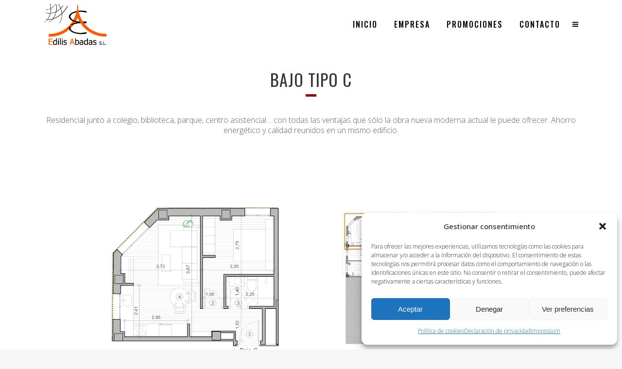

--- FILE ---
content_type: text/html; charset=UTF-8
request_url: https://www.edilisabadas.es/portfolio_page/bajo-tipo-c/
body_size: 12043
content:

<!DOCTYPE html>
<html dir="ltr" lang="es" prefix="og: https://ogp.me/ns#">
<head>
	<!--Hu-Banner-->
	<script type="test/javascript" src="//cdn.hu-manity.co/hu-banner.min.js"></script>
	<meta charset="UTF-8" />
	
				<meta name="viewport" content="width=device-width,initial-scale=1,user-scalable=no">
		
                            <meta name="description" content="Empresa Inmobiliaria con edificio de nueva construcción en Logroño.">
            
                            <meta name="keywords" content="construcción, promotora, pisos,logroño,la rioja, edificio,edificación, nueva,casas,calidad, ahorro, ahorro energetico,EdilisAbadas,constructora,residencial,Edificio Las terrazas del francés,promoción,oportunidad">
                        <link rel="shortcut icon" type="image/x-icon" href="https://www.edilisabadas.es/wp-content/uploads/2020/12/favicon.png">
            <link rel="apple-touch-icon" href="https://www.edilisabadas.es/wp-content/uploads/2020/12/favicon.png"/>
        
	<link rel="profile" href="https://gmpg.org/xfn/11" />
	<link rel="pingback" href="https://www.edilisabadas.es/xmlrpc.php" />

	<title>Bajo Tipo C - Edilisabadas</title>

		<!-- All in One SEO 4.8.1.1 - aioseo.com -->
	<meta name="robots" content="max-image-preview:large" />
	<meta name="author" content="web2"/>
	<link rel="canonical" href="https://www.edilisabadas.es/portfolio_page/bajo-tipo-c/" />
	<meta name="generator" content="All in One SEO (AIOSEO) 4.8.1.1" />
		<meta property="og:locale" content="es_ES" />
		<meta property="og:site_name" content="Edilisabadas - Promociones Inmobiliarias" />
		<meta property="og:type" content="article" />
		<meta property="og:title" content="Bajo Tipo C - Edilisabadas" />
		<meta property="og:url" content="https://www.edilisabadas.es/portfolio_page/bajo-tipo-c/" />
		<meta property="og:image" content="https://www.edilisabadas.es/wp-content/uploads/2020/12/logo.png" />
		<meta property="og:image:secure_url" content="https://www.edilisabadas.es/wp-content/uploads/2020/12/logo.png" />
		<meta property="og:image:width" content="250" />
		<meta property="og:image:height" content="169" />
		<meta property="article:published_time" content="2022-05-10T18:25:19+00:00" />
		<meta property="article:modified_time" content="2024-03-11T22:40:56+00:00" />
		<meta name="twitter:card" content="summary_large_image" />
		<meta name="twitter:title" content="Bajo Tipo C - Edilisabadas" />
		<meta name="twitter:image" content="https://www.edilisabadas.es/wp-content/uploads/2020/12/logo.png" />
		<script type="application/ld+json" class="aioseo-schema">
			{"@context":"https:\/\/schema.org","@graph":[{"@type":"BreadcrumbList","@id":"https:\/\/www.edilisabadas.es\/portfolio_page\/bajo-tipo-c\/#breadcrumblist","itemListElement":[{"@type":"ListItem","@id":"https:\/\/www.edilisabadas.es\/#listItem","position":1,"name":"Hogar","item":"https:\/\/www.edilisabadas.es\/","nextItem":{"@type":"ListItem","@id":"https:\/\/www.edilisabadas.es\/portfolio_page\/bajo-tipo-c\/#listItem","name":"Bajo Tipo C"}},{"@type":"ListItem","@id":"https:\/\/www.edilisabadas.es\/portfolio_page\/bajo-tipo-c\/#listItem","position":2,"name":"Bajo Tipo C","previousItem":{"@type":"ListItem","@id":"https:\/\/www.edilisabadas.es\/#listItem","name":"Hogar"}}]},{"@type":"Organization","@id":"https:\/\/www.edilisabadas.es\/#organization","name":"Edilisabadas","description":"Promociones Inmobiliarias","url":"https:\/\/www.edilisabadas.es\/","telephone":"+34941721253","logo":{"@type":"ImageObject","url":"https:\/\/www.edilisabadas.es\/wp-content\/uploads\/2020\/12\/logo.png","@id":"https:\/\/www.edilisabadas.es\/portfolio_page\/bajo-tipo-c\/#organizationLogo","width":250,"height":169,"caption":"Edilis Abadas"},"image":{"@id":"https:\/\/www.edilisabadas.es\/portfolio_page\/bajo-tipo-c\/#organizationLogo"}},{"@type":"Person","@id":"https:\/\/www.edilisabadas.es\/author\/web\/#author","url":"https:\/\/www.edilisabadas.es\/author\/web\/","name":"web2","image":{"@type":"ImageObject","@id":"https:\/\/www.edilisabadas.es\/portfolio_page\/bajo-tipo-c\/#authorImage","url":"https:\/\/secure.gravatar.com\/avatar\/fadea6e27636bd79e6d10ade11f9414c?s=96&d=mm&r=g","width":96,"height":96,"caption":"web2"}},{"@type":"WebPage","@id":"https:\/\/www.edilisabadas.es\/portfolio_page\/bajo-tipo-c\/#webpage","url":"https:\/\/www.edilisabadas.es\/portfolio_page\/bajo-tipo-c\/","name":"Bajo Tipo C - Edilisabadas","inLanguage":"es-ES","isPartOf":{"@id":"https:\/\/www.edilisabadas.es\/#website"},"breadcrumb":{"@id":"https:\/\/www.edilisabadas.es\/portfolio_page\/bajo-tipo-c\/#breadcrumblist"},"author":{"@id":"https:\/\/www.edilisabadas.es\/author\/web\/#author"},"creator":{"@id":"https:\/\/www.edilisabadas.es\/author\/web\/#author"},"image":{"@type":"ImageObject","url":"https:\/\/www.edilisabadas.es\/wp-content\/uploads\/2024\/03\/bajo-c.png","@id":"https:\/\/www.edilisabadas.es\/portfolio_page\/bajo-tipo-c\/#mainImage","width":1180,"height":825,"caption":"Bajo tipo C"},"primaryImageOfPage":{"@id":"https:\/\/www.edilisabadas.es\/portfolio_page\/bajo-tipo-c\/#mainImage"},"datePublished":"2022-05-10T19:25:19+02:00","dateModified":"2024-03-11T23:40:56+01:00"},{"@type":"WebSite","@id":"https:\/\/www.edilisabadas.es\/#website","url":"https:\/\/www.edilisabadas.es\/","name":"Edilisabadas","description":"Promociones Inmobiliarias","inLanguage":"es-ES","publisher":{"@id":"https:\/\/www.edilisabadas.es\/#organization"}}]}
		</script>
		<!-- All in One SEO -->

<!-- Etiqueta de Google (gtag.js) modo de consentimiento dataLayer añadido por Site Kit -->
<script type="text/javascript" id="google_gtagjs-js-consent-mode-data-layer">
/* <![CDATA[ */
window.dataLayer = window.dataLayer || [];function gtag(){dataLayer.push(arguments);}
gtag('consent', 'default', {"ad_personalization":"denied","ad_storage":"denied","ad_user_data":"denied","analytics_storage":"denied","functionality_storage":"denied","security_storage":"denied","personalization_storage":"denied","region":["AT","BE","BG","CH","CY","CZ","DE","DK","EE","ES","FI","FR","GB","GR","HR","HU","IE","IS","IT","LI","LT","LU","LV","MT","NL","NO","PL","PT","RO","SE","SI","SK"],"wait_for_update":500});
window._googlesitekitConsentCategoryMap = {"statistics":["analytics_storage"],"marketing":["ad_storage","ad_user_data","ad_personalization"],"functional":["functionality_storage","security_storage"],"preferences":["personalization_storage"]};
window._googlesitekitConsents = {"ad_personalization":"denied","ad_storage":"denied","ad_user_data":"denied","analytics_storage":"denied","functionality_storage":"denied","security_storage":"denied","personalization_storage":"denied","region":["AT","BE","BG","CH","CY","CZ","DE","DK","EE","ES","FI","FR","GB","GR","HR","HU","IE","IS","IT","LI","LT","LU","LV","MT","NL","NO","PL","PT","RO","SE","SI","SK"],"wait_for_update":500};
/* ]]> */
</script>
<!-- Fin de la etiqueta Google (gtag.js) modo de consentimiento dataLayer añadido por Site Kit -->
<link rel='dns-prefetch' href='//www.googletagmanager.com' />

<link rel="alternate" type="application/rss+xml" title="Edilisabadas &raquo; Feed" href="https://www.edilisabadas.es/feed/" />
<link rel="alternate" type="application/rss+xml" title="Edilisabadas &raquo; Feed de los comentarios" href="https://www.edilisabadas.es/comments/feed/" />
<link rel="alternate" type="application/rss+xml" title="Edilisabadas &raquo; Comentario Bajo Tipo C del feed" href="https://www.edilisabadas.es/portfolio_page/bajo-tipo-c/feed/" />
<style id='classic-theme-styles-inline-css' type='text/css'>
/*! This file is auto-generated */
.wp-block-button__link{color:#fff;background-color:#32373c;border-radius:9999px;box-shadow:none;text-decoration:none;padding:calc(.667em + 2px) calc(1.333em + 2px);font-size:1.125em}.wp-block-file__button{background:#32373c;color:#fff;text-decoration:none}
</style>
<style id='global-styles-inline-css' type='text/css'>
:root{--wp--preset--aspect-ratio--square: 1;--wp--preset--aspect-ratio--4-3: 4/3;--wp--preset--aspect-ratio--3-4: 3/4;--wp--preset--aspect-ratio--3-2: 3/2;--wp--preset--aspect-ratio--2-3: 2/3;--wp--preset--aspect-ratio--16-9: 16/9;--wp--preset--aspect-ratio--9-16: 9/16;--wp--preset--color--black: #000000;--wp--preset--color--cyan-bluish-gray: #abb8c3;--wp--preset--color--white: #ffffff;--wp--preset--color--pale-pink: #f78da7;--wp--preset--color--vivid-red: #cf2e2e;--wp--preset--color--luminous-vivid-orange: #ff6900;--wp--preset--color--luminous-vivid-amber: #fcb900;--wp--preset--color--light-green-cyan: #7bdcb5;--wp--preset--color--vivid-green-cyan: #00d084;--wp--preset--color--pale-cyan-blue: #8ed1fc;--wp--preset--color--vivid-cyan-blue: #0693e3;--wp--preset--color--vivid-purple: #9b51e0;--wp--preset--gradient--vivid-cyan-blue-to-vivid-purple: linear-gradient(135deg,rgba(6,147,227,1) 0%,rgb(155,81,224) 100%);--wp--preset--gradient--light-green-cyan-to-vivid-green-cyan: linear-gradient(135deg,rgb(122,220,180) 0%,rgb(0,208,130) 100%);--wp--preset--gradient--luminous-vivid-amber-to-luminous-vivid-orange: linear-gradient(135deg,rgba(252,185,0,1) 0%,rgba(255,105,0,1) 100%);--wp--preset--gradient--luminous-vivid-orange-to-vivid-red: linear-gradient(135deg,rgba(255,105,0,1) 0%,rgb(207,46,46) 100%);--wp--preset--gradient--very-light-gray-to-cyan-bluish-gray: linear-gradient(135deg,rgb(238,238,238) 0%,rgb(169,184,195) 100%);--wp--preset--gradient--cool-to-warm-spectrum: linear-gradient(135deg,rgb(74,234,220) 0%,rgb(151,120,209) 20%,rgb(207,42,186) 40%,rgb(238,44,130) 60%,rgb(251,105,98) 80%,rgb(254,248,76) 100%);--wp--preset--gradient--blush-light-purple: linear-gradient(135deg,rgb(255,206,236) 0%,rgb(152,150,240) 100%);--wp--preset--gradient--blush-bordeaux: linear-gradient(135deg,rgb(254,205,165) 0%,rgb(254,45,45) 50%,rgb(107,0,62) 100%);--wp--preset--gradient--luminous-dusk: linear-gradient(135deg,rgb(255,203,112) 0%,rgb(199,81,192) 50%,rgb(65,88,208) 100%);--wp--preset--gradient--pale-ocean: linear-gradient(135deg,rgb(255,245,203) 0%,rgb(182,227,212) 50%,rgb(51,167,181) 100%);--wp--preset--gradient--electric-grass: linear-gradient(135deg,rgb(202,248,128) 0%,rgb(113,206,126) 100%);--wp--preset--gradient--midnight: linear-gradient(135deg,rgb(2,3,129) 0%,rgb(40,116,252) 100%);--wp--preset--font-size--small: 13px;--wp--preset--font-size--medium: 20px;--wp--preset--font-size--large: 36px;--wp--preset--font-size--x-large: 42px;--wp--preset--spacing--20: 0.44rem;--wp--preset--spacing--30: 0.67rem;--wp--preset--spacing--40: 1rem;--wp--preset--spacing--50: 1.5rem;--wp--preset--spacing--60: 2.25rem;--wp--preset--spacing--70: 3.38rem;--wp--preset--spacing--80: 5.06rem;--wp--preset--shadow--natural: 6px 6px 9px rgba(0, 0, 0, 0.2);--wp--preset--shadow--deep: 12px 12px 50px rgba(0, 0, 0, 0.4);--wp--preset--shadow--sharp: 6px 6px 0px rgba(0, 0, 0, 0.2);--wp--preset--shadow--outlined: 6px 6px 0px -3px rgba(255, 255, 255, 1), 6px 6px rgba(0, 0, 0, 1);--wp--preset--shadow--crisp: 6px 6px 0px rgba(0, 0, 0, 1);}:where(.is-layout-flex){gap: 0.5em;}:where(.is-layout-grid){gap: 0.5em;}body .is-layout-flex{display: flex;}.is-layout-flex{flex-wrap: wrap;align-items: center;}.is-layout-flex > :is(*, div){margin: 0;}body .is-layout-grid{display: grid;}.is-layout-grid > :is(*, div){margin: 0;}:where(.wp-block-columns.is-layout-flex){gap: 2em;}:where(.wp-block-columns.is-layout-grid){gap: 2em;}:where(.wp-block-post-template.is-layout-flex){gap: 1.25em;}:where(.wp-block-post-template.is-layout-grid){gap: 1.25em;}.has-black-color{color: var(--wp--preset--color--black) !important;}.has-cyan-bluish-gray-color{color: var(--wp--preset--color--cyan-bluish-gray) !important;}.has-white-color{color: var(--wp--preset--color--white) !important;}.has-pale-pink-color{color: var(--wp--preset--color--pale-pink) !important;}.has-vivid-red-color{color: var(--wp--preset--color--vivid-red) !important;}.has-luminous-vivid-orange-color{color: var(--wp--preset--color--luminous-vivid-orange) !important;}.has-luminous-vivid-amber-color{color: var(--wp--preset--color--luminous-vivid-amber) !important;}.has-light-green-cyan-color{color: var(--wp--preset--color--light-green-cyan) !important;}.has-vivid-green-cyan-color{color: var(--wp--preset--color--vivid-green-cyan) !important;}.has-pale-cyan-blue-color{color: var(--wp--preset--color--pale-cyan-blue) !important;}.has-vivid-cyan-blue-color{color: var(--wp--preset--color--vivid-cyan-blue) !important;}.has-vivid-purple-color{color: var(--wp--preset--color--vivid-purple) !important;}.has-black-background-color{background-color: var(--wp--preset--color--black) !important;}.has-cyan-bluish-gray-background-color{background-color: var(--wp--preset--color--cyan-bluish-gray) !important;}.has-white-background-color{background-color: var(--wp--preset--color--white) !important;}.has-pale-pink-background-color{background-color: var(--wp--preset--color--pale-pink) !important;}.has-vivid-red-background-color{background-color: var(--wp--preset--color--vivid-red) !important;}.has-luminous-vivid-orange-background-color{background-color: var(--wp--preset--color--luminous-vivid-orange) !important;}.has-luminous-vivid-amber-background-color{background-color: var(--wp--preset--color--luminous-vivid-amber) !important;}.has-light-green-cyan-background-color{background-color: var(--wp--preset--color--light-green-cyan) !important;}.has-vivid-green-cyan-background-color{background-color: var(--wp--preset--color--vivid-green-cyan) !important;}.has-pale-cyan-blue-background-color{background-color: var(--wp--preset--color--pale-cyan-blue) !important;}.has-vivid-cyan-blue-background-color{background-color: var(--wp--preset--color--vivid-cyan-blue) !important;}.has-vivid-purple-background-color{background-color: var(--wp--preset--color--vivid-purple) !important;}.has-black-border-color{border-color: var(--wp--preset--color--black) !important;}.has-cyan-bluish-gray-border-color{border-color: var(--wp--preset--color--cyan-bluish-gray) !important;}.has-white-border-color{border-color: var(--wp--preset--color--white) !important;}.has-pale-pink-border-color{border-color: var(--wp--preset--color--pale-pink) !important;}.has-vivid-red-border-color{border-color: var(--wp--preset--color--vivid-red) !important;}.has-luminous-vivid-orange-border-color{border-color: var(--wp--preset--color--luminous-vivid-orange) !important;}.has-luminous-vivid-amber-border-color{border-color: var(--wp--preset--color--luminous-vivid-amber) !important;}.has-light-green-cyan-border-color{border-color: var(--wp--preset--color--light-green-cyan) !important;}.has-vivid-green-cyan-border-color{border-color: var(--wp--preset--color--vivid-green-cyan) !important;}.has-pale-cyan-blue-border-color{border-color: var(--wp--preset--color--pale-cyan-blue) !important;}.has-vivid-cyan-blue-border-color{border-color: var(--wp--preset--color--vivid-cyan-blue) !important;}.has-vivid-purple-border-color{border-color: var(--wp--preset--color--vivid-purple) !important;}.has-vivid-cyan-blue-to-vivid-purple-gradient-background{background: var(--wp--preset--gradient--vivid-cyan-blue-to-vivid-purple) !important;}.has-light-green-cyan-to-vivid-green-cyan-gradient-background{background: var(--wp--preset--gradient--light-green-cyan-to-vivid-green-cyan) !important;}.has-luminous-vivid-amber-to-luminous-vivid-orange-gradient-background{background: var(--wp--preset--gradient--luminous-vivid-amber-to-luminous-vivid-orange) !important;}.has-luminous-vivid-orange-to-vivid-red-gradient-background{background: var(--wp--preset--gradient--luminous-vivid-orange-to-vivid-red) !important;}.has-very-light-gray-to-cyan-bluish-gray-gradient-background{background: var(--wp--preset--gradient--very-light-gray-to-cyan-bluish-gray) !important;}.has-cool-to-warm-spectrum-gradient-background{background: var(--wp--preset--gradient--cool-to-warm-spectrum) !important;}.has-blush-light-purple-gradient-background{background: var(--wp--preset--gradient--blush-light-purple) !important;}.has-blush-bordeaux-gradient-background{background: var(--wp--preset--gradient--blush-bordeaux) !important;}.has-luminous-dusk-gradient-background{background: var(--wp--preset--gradient--luminous-dusk) !important;}.has-pale-ocean-gradient-background{background: var(--wp--preset--gradient--pale-ocean) !important;}.has-electric-grass-gradient-background{background: var(--wp--preset--gradient--electric-grass) !important;}.has-midnight-gradient-background{background: var(--wp--preset--gradient--midnight) !important;}.has-small-font-size{font-size: var(--wp--preset--font-size--small) !important;}.has-medium-font-size{font-size: var(--wp--preset--font-size--medium) !important;}.has-large-font-size{font-size: var(--wp--preset--font-size--large) !important;}.has-x-large-font-size{font-size: var(--wp--preset--font-size--x-large) !important;}
:where(.wp-block-post-template.is-layout-flex){gap: 1.25em;}:where(.wp-block-post-template.is-layout-grid){gap: 1.25em;}
:where(.wp-block-columns.is-layout-flex){gap: 2em;}:where(.wp-block-columns.is-layout-grid){gap: 2em;}
:root :where(.wp-block-pullquote){font-size: 1.5em;line-height: 1.6;}
</style>
<link rel='stylesheet' id='wpo_min-header-0-css' href='https://www.edilisabadas.es/wp-content/cache/wpo-minify/1746557029/assets/wpo-minify-header-7e35c4c2.min.css' type='text/css' media='all' />
<script type="text/javascript" src="https://www.edilisabadas.es/wp-content/cache/wpo-minify/1746557029/assets/wpo-minify-header-7b5b0e47.min.js" id="wpo_min-header-0-js"></script>

<!-- Fragmento de código de la etiqueta de Google (gtag.js) añadida por Site Kit -->
<!-- Fragmento de código de Google Analytics añadido por Site Kit -->
<script type="text/javascript" src="https://www.googletagmanager.com/gtag/js?id=GT-WR4ZKP7V" id="google_gtagjs-js" async></script>
<script type="text/javascript" id="google_gtagjs-js-after">
/* <![CDATA[ */
window.dataLayer = window.dataLayer || [];function gtag(){dataLayer.push(arguments);}
gtag("set","linker",{"domains":["www.edilisabadas.es"]});
gtag("js", new Date());
gtag("set", "developer_id.dZTNiMT", true);
gtag("config", "GT-WR4ZKP7V");
/* ]]> */
</script>
<script></script><link rel="https://api.w.org/" href="https://www.edilisabadas.es/wp-json/" /><link rel="EditURI" type="application/rsd+xml" title="RSD" href="https://www.edilisabadas.es/xmlrpc.php?rsd" />
<meta name="generator" content="WordPress 6.6.4" />
<link rel='shortlink' href='https://www.edilisabadas.es/?p=324' />
<link rel="alternate" title="oEmbed (JSON)" type="application/json+oembed" href="https://www.edilisabadas.es/wp-json/oembed/1.0/embed?url=https%3A%2F%2Fwww.edilisabadas.es%2Fportfolio_page%2Fbajo-tipo-c%2F" />
<link rel="alternate" title="oEmbed (XML)" type="text/xml+oembed" href="https://www.edilisabadas.es/wp-json/oembed/1.0/embed?url=https%3A%2F%2Fwww.edilisabadas.es%2Fportfolio_page%2Fbajo-tipo-c%2F&#038;format=xml" />
<meta name="generator" content="Site Kit by Google 1.170.0" />			<style>.cmplz-hidden {
					display: none !important;
				}</style><script type="text/javascript" src="//www.edilisabadas.es/?wordfence_syncAttackData=1769466768.0193" async></script><style type="text/css">.recentcomments a{display:inline !important;padding:0 !important;margin:0 !important;}</style><meta name="generator" content="Powered by WPBakery Page Builder - drag and drop page builder for WordPress."/>
<noscript><style> .wpb_animate_when_almost_visible { opacity: 1; }</style></noscript>


</head>

<body data-cmplz=1 class="portfolio_page-template-default single single-portfolio_page postid-324 bridge-core-2.5.9 qode-page-transition-enabled ajax_fade page_not_loaded  qode-title-hidden side_area_uncovered_from_content qode-theme-ver-24.4 qode-theme-bridge disabled_footer_top qode_header_in_grid wpb-js-composer js-comp-ver-8.4.1 vc_responsive" itemscope itemtype="http://schema.org/WebPage">



	<div class="ajax_loader"><div class="ajax_loader_1"><div class="two_rotating_circles"><div class="dot1"></div><div class="dot2"></div></div></div></div>
		<section class="side_menu right ">
				<a href="#" target="_self" class="close_side_menu"></a>
		<div id="custom_html-3" class="widget_text widget widget_custom_html posts_holder"><div class="textwidget custom-html-widget"><span style="color:#d4d4d4">
Edilis Abadas, S.L.<br><br>
<b>Dirección</b><br>
C/ Oeste 7, 1-E4<br>
26005 Logroño (La Rioja)<br><br>
<b>Teléfono</b><br>
941 580 896<br><br>
<b>Horario</b><br>
Lunes a Viernes:<br>
&nbsp;&nbsp;&nbsp;de 10:00h a 14:00h<br>
&nbsp;&nbsp;&nbsp;de 16:00h a 20:00h<br>
</span>	</div></div></section>

<div class="wrapper">
	<div class="wrapper_inner">

    
		<!-- Google Analytics start -->
				<!-- Google Analytics end -->

		
	<header class=" scroll_header_top_area dark stick scrolled_not_transparent with_hover_bg_color page_header">
	<div class="header_inner clearfix">
				<div class="header_top_bottom_holder">
			
			<div class="header_bottom clearfix" style='' >
								<div class="container">
					<div class="container_inner clearfix">
																				<div class="header_inner_left">
																	<div class="mobile_menu_button">
		<span>
			<i class="qode_icon_font_awesome fa fa-bars " ></i>		</span>
	</div>
								<div class="logo_wrapper" >
	<div class="q_logo">
		<a itemprop="url" href="https://www.edilisabadas.es/" >
             <img itemprop="image" class="normal" src="https://www.edilisabadas.es/wp-content/uploads/2020/12/logo.png" alt="Logo"> 			 <img itemprop="image" class="light" src="https://www.edilisabadas.es/wp-content/uploads/2020/12/logo.png" alt="Logo"/> 			 <img itemprop="image" class="dark" src="https://www.edilisabadas.es/wp-content/uploads/2020/12/logo.png" alt="Logo"/> 			 <img itemprop="image" class="sticky" src="https://www.edilisabadas.es/wp-content/uploads/2020/12/logo.png" alt="Logo"/> 			 <img itemprop="image" class="mobile" src="https://www.edilisabadas.es/wp-content/uploads/2020/12/logo.png" alt="Logo"/> 					</a>
	</div>
	</div>															</div>
															<div class="header_inner_right">
									<div class="side_menu_button_wrapper right">
																														<div class="side_menu_button">
																																	
	<a class="side_menu_button_link normal " href="javascript:void(0)">
		<i class="qode_icon_font_awesome fa fa-bars " ></i>	</a>
										</div>
									</div>
								</div>
							
							
							<nav class="main_menu drop_down right">
								<ul id="menu-top_menu" class=""><li id="nav-menu-item-22" class="menu-item menu-item-type-post_type menu-item-object-page menu-item-home  narrow"><a href="https://www.edilisabadas.es/" class=""><i class="menu_icon blank fa"></i><span>Inicio</span><span class="plus"></span></a></li>
<li id="nav-menu-item-29" class="menu-item menu-item-type-post_type menu-item-object-page  narrow"><a href="https://www.edilisabadas.es/empresa/" class=""><i class="menu_icon blank fa"></i><span>Empresa</span><span class="plus"></span></a></li>
<li id="nav-menu-item-30" class="menu-item menu-item-type-post_type menu-item-object-page  narrow"><a href="https://www.edilisabadas.es/promociones/" class=""><i class="menu_icon blank fa"></i><span>Promociones</span><span class="plus"></span></a></li>
<li id="nav-menu-item-31" class="menu-item menu-item-type-post_type menu-item-object-page  narrow"><a href="https://www.edilisabadas.es/contacto/" class=""><i class="menu_icon blank fa"></i><span>Contacto</span><span class="plus"></span></a></li>
</ul>							</nav>
														<nav class="mobile_menu">
	<ul id="menu-top_menu-1" class=""><li id="mobile-menu-item-22" class="menu-item menu-item-type-post_type menu-item-object-page menu-item-home "><a href="https://www.edilisabadas.es/" class=""><span>Inicio</span></a><span class="mobile_arrow"><i class="fa fa-angle-right"></i><i class="fa fa-angle-down"></i></span></li>
<li id="mobile-menu-item-29" class="menu-item menu-item-type-post_type menu-item-object-page "><a href="https://www.edilisabadas.es/empresa/" class=""><span>Empresa</span></a><span class="mobile_arrow"><i class="fa fa-angle-right"></i><i class="fa fa-angle-down"></i></span></li>
<li id="mobile-menu-item-30" class="menu-item menu-item-type-post_type menu-item-object-page "><a href="https://www.edilisabadas.es/promociones/" class=""><span>Promociones</span></a><span class="mobile_arrow"><i class="fa fa-angle-right"></i><i class="fa fa-angle-down"></i></span></li>
<li id="mobile-menu-item-31" class="menu-item menu-item-type-post_type menu-item-object-page "><a href="https://www.edilisabadas.es/contacto/" class=""><span>Contacto</span></a><span class="mobile_arrow"><i class="fa fa-angle-right"></i><i class="fa fa-angle-down"></i></span></li>
</ul></nav>																				</div>
					</div>
									</div>
			</div>
		</div>

</header>	<a id="back_to_top" href="#">
        <span class="fa-stack">
            <i class="qode_icon_font_awesome fa fa-arrow-up " ></i>        </span>
	</a>
	
	
    
    	
    
    <div class="content content_top_margin_none">
            <div class="meta">

            
        <div class="seo_title">Bajo Tipo C - Edilisabadas</div>

        


                            <div class="seo_description">Empresa Inmobiliaria con edificio de nueva construcción en Logroño.</div>
                                        <div class="seo_keywords">construcción, promotora, pisos,logroño,la rioja, edificio,edificación, nueva,casas,calidad, ahorro, ahorro energetico,EdilisAbadas,constructora,residencial,Edificio Las terrazas del francés,promoción,oportunidad</div>
            
            <span id="qode_page_id">324</span>
            <div class="body_classes">portfolio_page-template-default,single,single-portfolio_page,postid-324,bridge-core-2.5.9,qode-page-transition-enabled,ajax_fade,page_not_loaded,,qode-title-hidden,side_area_uncovered_from_content,qode-theme-ver-24.4,qode-theme-bridge,disabled_footer_top,qode_header_in_grid,wpb-js-composer js-comp-ver-8.4.1,vc_responsive</div>
        </div>
        <div class="content_inner  ">
    <style type="text/css" id="stylesheet-inline-css-324">   .postid-324.disabled_footer_top .footer_top_holder, .postid-324.disabled_footer_bottom .footer_bottom_holder { display: none;}

</style>												
									<div class="full_width">
						<div class="full_width_inner">
							<div class="portfolio_single">
								<div class="wpb-content-wrapper"><div      class="vc_row wpb_row section vc_row-fluid  grid_section" style='background-color:#ffffff; padding-top:40px; padding-bottom:30px; text-align:left;'><div class=" section_inner clearfix"><div class='section_inner_margin clearfix'><div class="wpb_column vc_column_container vc_col-sm-12"><div class="vc_column-inner"><div class="wpb_wrapper">
	<div class="wpb_text_column wpb_content_element ">
		<div class="wpb_wrapper">
			<h2 style="text-align: center;">BAJO TIPO C</h2>

		</div> 
	</div> <div class="separator  small center  " style="margin-top: 7px;margin-bottom: 38px;background-color: #990000;height: 5px;"></div>

	<div class="wpb_text_column wpb_content_element ">
		<div class="wpb_wrapper">
			<p style="text-align: center;">Residencial junto a colegio, biblioteca, parque, centro asistencial… con todas las ventajas que sólo la obra nueva moderna actual le puede ofrecer. Ahorro energético y calidad reunidos en un mismo edificio.</p>

		</div> 
	</div> <div class="separator  transparent   " style="margin-top: 35px;margin-bottom: 22px;"></div>

	<div class="wpb_single_image wpb_content_element vc_align_center  element_from_bottom">
		<div class="wpb_wrapper">
			
			<div class="vc_single_image-wrapper   vc_box_border_grey"><img fetchpriority="high" decoding="async" width="998" height="494" src="https://www.edilisabadas.es/wp-content/uploads/2024/03/bajo-c-situacion.png" class="vc_single_image-img attachment-full" alt="Bajo tipo C" title="bajo-c-situacion" srcset="https://www.edilisabadas.es/wp-content/uploads/2024/03/bajo-c-situacion.png 998w, https://www.edilisabadas.es/wp-content/uploads/2024/03/bajo-c-situacion-300x148.png 300w, https://www.edilisabadas.es/wp-content/uploads/2024/03/bajo-c-situacion-768x380.png 768w, https://www.edilisabadas.es/wp-content/uploads/2024/03/bajo-c-situacion-700x346.png 700w" sizes="(max-width: 998px) 100vw, 998px" /></div>
		</div>
	</div>
<div class="separator  transparent   " style="margin-top: -35px;margin-bottom: 0px;"></div>
</div></div></div></div></div></div><div      class="vc_row wpb_row section vc_row-fluid  grid_section" style='background-color:#ffffff; border-bottom: 1px solid #ffffff; padding-top:50px; padding-bottom:34px; text-align:left;'><div class=" section_inner clearfix"><div class='section_inner_margin clearfix'><div class="wpb_column vc_column_container vc_col-sm-2 vc_hidden-md vc_hidden-sm vc_hidden-xs"><div class="vc_column-inner"><div class="wpb_wrapper"><div class="q_box_holder with_icon" style=""><div class="box_holder_icon"><div class="box_holder_icon_inner medium image " style=""><img decoding="async" itemprop="image" style="" src="https://www.edilisabadas.es/wp-content/uploads/2020/12/icon-metros.png" alt=""></div></div><div class="box_holder_inner medium center"><h5 class="icon_title" style="">METROS</h5><span class="separator transparent" style="margin: 8px 0;"></span><p style="">36,91</p></div></div></div></div></div><div class="wpb_column vc_column_container vc_col-sm-2 vc_hidden-md vc_hidden-sm vc_hidden-xs"><div class="vc_column-inner"><div class="wpb_wrapper"><div class="q_box_holder with_icon" style=""><div class="box_holder_icon"><div class="box_holder_icon_inner medium image " style=""><img decoding="async" itemprop="image" style="" src="https://www.edilisabadas.es/wp-content/uploads/2020/12/icon-alturas.png" alt=""></div></div><div class="box_holder_inner medium center"><h5 class="icon_title" style="">ALTURA</h5><span class="separator transparent" style="margin: 8px 0;"></span><p style="">BAJO</p></div></div></div></div></div><div class="wpb_column vc_column_container vc_col-sm-2 vc_hidden-md vc_hidden-sm vc_hidden-xs"><div class="vc_column-inner"><div class="wpb_wrapper"><div class="q_box_holder with_icon" style=""><div class="box_holder_icon"><div class="box_holder_icon_inner medium image " style=""><img decoding="async" itemprop="image" style="" src="https://www.edilisabadas.es/wp-content/uploads/2020/12/icon-dormitorio.png" alt=""></div></div><div class="box_holder_inner medium center"><h5 class="icon_title" style="">HABITACIONES</h5><span class="separator transparent" style="margin: 8px 0;"></span><p style="">1</p></div></div></div></div></div><div class="wpb_column vc_column_container vc_col-sm-2 vc_hidden-md vc_hidden-sm vc_hidden-xs"><div class="vc_column-inner"><div class="wpb_wrapper"><div class="q_box_holder with_icon" style=""><div class="box_holder_icon"><div class="box_holder_icon_inner medium image " style=""><img decoding="async" itemprop="image" style="" src="https://www.edilisabadas.es/wp-content/uploads/2020/12/icon-baño.png" alt=""></div></div><div class="box_holder_inner medium center"><h5 class="icon_title" style="">BAÑO</h5><span class="separator transparent" style="margin: 8px 0;"></span><p style="">1</p></div></div></div></div></div><div class="wpb_column vc_column_container vc_col-sm-2 vc_hidden-md vc_hidden-sm vc_hidden-xs"><div class="vc_column-inner"><div class="wpb_wrapper"><div class="q_box_holder with_icon" style=""><div class="box_holder_icon"><div class="box_holder_icon_inner medium image " style=""><img decoding="async" itemprop="image" style="" src="https://www.edilisabadas.es/wp-content/uploads/2020/12/icon-aseo.png" alt=""></div></div><div class="box_holder_inner medium center"><h5 class="icon_title" style="">ASEO</h5><span class="separator transparent" style="margin: 8px 0;"></span><p style="">NO</p></div></div></div></div></div><div class="wpb_column vc_column_container vc_col-sm-2 vc_hidden-md vc_hidden-sm vc_hidden-xs"><div class="vc_column-inner"><div class="wpb_wrapper"><div class="q_box_holder with_icon" style=""><div class="box_holder_icon"><div class="box_holder_icon_inner medium image " style=""><img decoding="async" itemprop="image" style="" src="https://www.edilisabadas.es/wp-content/uploads/2020/12/icon-terraza.png" alt=""></div></div><div class="box_holder_inner medium center"><h5 class="icon_title" style="">TERRAZA</h5><span class="separator transparent" style="margin: 8px 0;"></span><p style="">NO</p></div></div></div></div></div></div></div></div><div      class="vc_row wpb_row section vc_row-fluid  grid_section" style='background-color:#ffffff; border-bottom: 1px solid #ffffff; padding-top:50px; padding-bottom:34px; text-align:left;'><div class=" section_inner clearfix"><div class='section_inner_margin clearfix'><div class="wpb_column vc_column_container vc_col-sm-4 vc_hidden-lg"><div class="vc_column-inner"><div class="wpb_wrapper"><div class="q_box_holder with_icon" style=""><div class="box_holder_icon"><div class="box_holder_icon_inner medium image " style=""><img decoding="async" itemprop="image" style="" src="https://www.edilisabadas.es/wp-content/uploads/2020/12/icon-metros.png" alt=""></div></div><div class="box_holder_inner medium center"><h5 class="icon_title" style="">METROS</h5><span class="separator transparent" style="margin: 8px 0;"></span><p style="">83,63</p></div></div><div class="separator  transparent   " style="margin-top: 50px;"></div>
<div class="q_box_holder with_icon" style=""><div class="box_holder_icon"><div class="box_holder_icon_inner medium image " style=""><img decoding="async" itemprop="image" style="" src="https://www.edilisabadas.es/wp-content/uploads/2020/12/icon-baño.png" alt=""></div></div><div class="box_holder_inner medium center"><h5 class="icon_title" style="">BAÑO</h5><span class="separator transparent" style="margin: 8px 0;"></span><p style="">2</p></div></div><div class="separator  transparent   " style="margin-top: 50px;"></div>
</div></div></div><div class="wpb_column vc_column_container vc_col-sm-4 vc_hidden-lg"><div class="vc_column-inner"><div class="wpb_wrapper"><div class="q_box_holder with_icon" style=""><div class="box_holder_icon"><div class="box_holder_icon_inner medium image " style=""><img decoding="async" itemprop="image" style="" src="https://www.edilisabadas.es/wp-content/uploads/2020/12/icon-alturas.png" alt=""></div></div><div class="box_holder_inner medium center"><h5 class="icon_title" style="">ALTURA</h5><span class="separator transparent" style="margin: 8px 0;"></span><p style="">BAJO</p></div></div><div class="separator  transparent   " style="margin-top: 50px;"></div>
<div class="q_box_holder with_icon" style=""><div class="box_holder_icon"><div class="box_holder_icon_inner medium image " style=""><img decoding="async" itemprop="image" style="" src="https://www.edilisabadas.es/wp-content/uploads/2020/12/icon-aseo.png" alt=""></div></div><div class="box_holder_inner medium center"><h5 class="icon_title" style="">ASEO</h5><span class="separator transparent" style="margin: 8px 0;"></span><p style="">NO</p></div></div><div class="separator  transparent   " style="margin-top: 50px;"></div>
</div></div></div><div class="wpb_column vc_column_container vc_col-sm-4 vc_hidden-lg"><div class="vc_column-inner"><div class="wpb_wrapper"><div class="q_box_holder with_icon" style=""><div class="box_holder_icon"><div class="box_holder_icon_inner medium image " style=""><img decoding="async" itemprop="image" style="" src="https://www.edilisabadas.es/wp-content/uploads/2020/12/icon-dormitorio.png" alt=""></div></div><div class="box_holder_inner medium center"><h5 class="icon_title" style="">HABITACIONES</h5><span class="separator transparent" style="margin: 8px 0;"></span><p style="">3</p></div></div><div class="separator  transparent   " style="margin-top: 50px;"></div>
<div class="q_box_holder with_icon" style=""><div class="box_holder_icon"><div class="box_holder_icon_inner medium image " style=""><img decoding="async" itemprop="image" style="" src="https://www.edilisabadas.es/wp-content/uploads/2020/12/icon-terraza.png" alt=""></div></div><div class="box_holder_inner medium center"><h5 class="icon_title" style="">TERRAZA</h5><span class="separator transparent" style="margin: 8px 0;"></span><p style="">94,50</p></div></div><div class="separator  transparent   " style="margin-top: 50px;"></div>
</div></div></div></div></div></div><div      class="vc_row wpb_row section vc_row-fluid " style='background-color:#dbdbdb; text-align:center;'><div class=" full_section_inner clearfix"><div class="wpb_column vc_column_container vc_col-sm-12"><div class="vc_column-inner"><div class="wpb_wrapper"><a  itemprop="url" href="https://www.edilisabadas.es/wp-content/uploads/2024/03/EDILISABADAS-Las-terrazas-del-frances-bajo-C.pdf" target="_blank" data-hover-background-color='#5e5e5e' data-hover-color='#ffffff' class="qbutton  medium center default" style="color: #ffffff; font-style: normal; margin: 40px 0px 0px 0px; background-color: #990000;">PDF INFORMACIÓN</a><div class="separator  transparent   " style="margin-top: 20px;margin-bottom: 20px;"></div>
</div></div></div></div></div><div   data-q_id="#portfolio"    class="vc_row wpb_row section vc_row-fluid  grid_section" style=' padding-top:30px; text-align:left;'><div class=" section_inner clearfix"><div class='section_inner_margin clearfix'><div class="wpb_column vc_column_container vc_col-sm-12"><div class="vc_column-inner"><div class="wpb_wrapper">
	<div class="wpb_text_column wpb_content_element ">
		<div class="wpb_wrapper">
			<h2 style="text-align: center;">OTRAS DISTRIBUCIONES</h2>

		</div> 
	</div> <div class="separator  small center  " style="margin-top: 7px;margin-bottom: 38px;background-color: #990000;height: 5px;"></div>
</div></div></div></div></div></div><div      class="vc_row wpb_row section vc_row-fluid " style=' padding-bottom:20px; text-align:left;'><div class=" full_section_inner clearfix"><div class="wpb_column vc_column_container vc_col-sm-12"><div class="vc_column-inner"><div class="wpb_wrapper"><div class='projects_holder_outer v5 portfolio_no_space portfolio_standard'>
        <div class='projects_holder portfolio_main_holder clearfix v5  standard_no_space portfolio_full_image '>
        
        <article class='mix default' style=''>
    
    
    
                <div class='image_holder'>
                <a itemprop='url' class='portfolio_link_for_touch' href='https://www.edilisabadas.es/portfolio_page/piso-tipo-a/' target=''>
                    
<span class='image'><img decoding="async" width="1180" height="825" src="https://www.edilisabadas.es/wp-content/uploads/2024/03/tipo-a.png" class="attachment-full size-full wp-post-image" alt="Vivienda tipo A" srcset="https://www.edilisabadas.es/wp-content/uploads/2024/03/tipo-a.png 1180w, https://www.edilisabadas.es/wp-content/uploads/2024/03/tipo-a-300x210.png 300w, https://www.edilisabadas.es/wp-content/uploads/2024/03/tipo-a-1024x716.png 1024w, https://www.edilisabadas.es/wp-content/uploads/2024/03/tipo-a-768x537.png 768w, https://www.edilisabadas.es/wp-content/uploads/2024/03/tipo-a-700x489.png 700w" sizes="(max-width: 1180px) 100vw, 1180px" /></span>                </a>

                <span class='text_holder'>
    <span class='text_outer'>
        <span class='text_inner'>
            <span class='feature_holder'>
                            <span class="feature_holder_icons">';
                            <a itemprop='image' class='lightbox qbutton small white' title='Vivienda Tipo A' href='https://www.edilisabadas.es/wp-content/uploads/2024/03/tipo-a.png' data-rel='prettyPhoto[pretty_photo_gallery]'>zoom</a>
    
                            <a itemprop='url' class='preview qbutton small white' href='https://www.edilisabadas.es/portfolio_page/piso-tipo-a/' target='_self'>view</i></a>
    
                                            </span>
        </span>
    </span>
</span>            </div>
                <div class='portfolio_description ' >

        
    <h5 itemprop="name" class="portfolio_title entry_title"><a itemprop="url" href="https://www.edilisabadas.es/portfolio_page/piso-tipo-a/"  target="_self"> Vivienda Tipo A</a></h5>


        
            <span class="project_category"  >
        </span>

    </div>
        
</article>
<article class='mix default' style=''>
    
    
    
                <div class='image_holder'>
                <a itemprop='url' class='portfolio_link_for_touch' href='https://www.edilisabadas.es/portfolio_page/piso-tipo-b/' target=''>
                    
<span class='image'><img decoding="async" width="1180" height="825" src="https://www.edilisabadas.es/wp-content/uploads/2024/03/tipo-b.png" class="attachment-full size-full wp-post-image" alt="Vivienda tipo B" srcset="https://www.edilisabadas.es/wp-content/uploads/2024/03/tipo-b.png 1180w, https://www.edilisabadas.es/wp-content/uploads/2024/03/tipo-b-300x210.png 300w, https://www.edilisabadas.es/wp-content/uploads/2024/03/tipo-b-1024x716.png 1024w, https://www.edilisabadas.es/wp-content/uploads/2024/03/tipo-b-768x537.png 768w, https://www.edilisabadas.es/wp-content/uploads/2024/03/tipo-b-700x489.png 700w" sizes="(max-width: 1180px) 100vw, 1180px" /></span>                </a>

                <span class='text_holder'>
    <span class='text_outer'>
        <span class='text_inner'>
            <span class='feature_holder'>
                            <span class="feature_holder_icons">';
                            <a itemprop='image' class='lightbox qbutton small white' title='Vivienda Tipo B' href='https://www.edilisabadas.es/wp-content/uploads/2024/03/tipo-b.png' data-rel='prettyPhoto[pretty_photo_gallery]'>zoom</a>
    
                            <a itemprop='url' class='preview qbutton small white' href='https://www.edilisabadas.es/portfolio_page/piso-tipo-b/' target='_self'>view</i></a>
    
                                            </span>
        </span>
    </span>
</span>            </div>
                <div class='portfolio_description ' >

        
    <h5 itemprop="name" class="portfolio_title entry_title"><a itemprop="url" href="https://www.edilisabadas.es/portfolio_page/piso-tipo-b/"  target="_self"> Vivienda Tipo B</a></h5>


        
            <span class="project_category"  >
        </span>

    </div>
        
</article>
<article class='mix default' style=''>
    
    
    
                <div class='image_holder'>
                <a itemprop='url' class='portfolio_link_for_touch' href='https://www.edilisabadas.es/portfolio_page/piso-tipo-c/' target=''>
                    
<span class='image'><img loading="lazy" decoding="async" width="1180" height="825" src="https://www.edilisabadas.es/wp-content/uploads/2024/03/tipo-c.png" class="attachment-full size-full wp-post-image" alt="Vivienda tipo C" srcset="https://www.edilisabadas.es/wp-content/uploads/2024/03/tipo-c.png 1180w, https://www.edilisabadas.es/wp-content/uploads/2024/03/tipo-c-300x210.png 300w, https://www.edilisabadas.es/wp-content/uploads/2024/03/tipo-c-1024x716.png 1024w, https://www.edilisabadas.es/wp-content/uploads/2024/03/tipo-c-768x537.png 768w, https://www.edilisabadas.es/wp-content/uploads/2024/03/tipo-c-700x489.png 700w" sizes="(max-width: 1180px) 100vw, 1180px" /></span>                </a>

                <span class='text_holder'>
    <span class='text_outer'>
        <span class='text_inner'>
            <span class='feature_holder'>
                            <span class="feature_holder_icons">';
                            <a itemprop='image' class='lightbox qbutton small white' title='Vivienda Tipo C' href='https://www.edilisabadas.es/wp-content/uploads/2024/03/tipo-c.png' data-rel='prettyPhoto[pretty_photo_gallery]'>zoom</a>
    
                            <a itemprop='url' class='preview qbutton small white' href='https://www.edilisabadas.es/portfolio_page/piso-tipo-c/' target='_self'>view</i></a>
    
                                            </span>
        </span>
    </span>
</span>            </div>
                <div class='portfolio_description ' >

        
    <h5 itemprop="name" class="portfolio_title entry_title"><a itemprop="url" href="https://www.edilisabadas.es/portfolio_page/piso-tipo-c/"  target="_self"> Vivienda Tipo C</a></h5>


        
            <span class="project_category"  >
        </span>

    </div>
        
</article>
<article class='mix default' style=''>
    
    
    
                <div class='image_holder'>
                <a itemprop='url' class='portfolio_link_for_touch' href='https://www.edilisabadas.es/portfolio_page/piso-tipo-d/' target=''>
                    
<span class='image'><img loading="lazy" decoding="async" width="1180" height="825" src="https://www.edilisabadas.es/wp-content/uploads/2024/03/tipo-d.png" class="attachment-full size-full wp-post-image" alt="Vivienda tipo D" srcset="https://www.edilisabadas.es/wp-content/uploads/2024/03/tipo-d.png 1180w, https://www.edilisabadas.es/wp-content/uploads/2024/03/tipo-d-300x210.png 300w, https://www.edilisabadas.es/wp-content/uploads/2024/03/tipo-d-1024x716.png 1024w, https://www.edilisabadas.es/wp-content/uploads/2024/03/tipo-d-768x537.png 768w, https://www.edilisabadas.es/wp-content/uploads/2024/03/tipo-d-700x489.png 700w" sizes="(max-width: 1180px) 100vw, 1180px" /></span>                </a>

                <span class='text_holder'>
    <span class='text_outer'>
        <span class='text_inner'>
            <span class='feature_holder'>
                            <span class="feature_holder_icons">';
                            <a itemprop='image' class='lightbox qbutton small white' title='Vivienda Tipo D' href='https://www.edilisabadas.es/wp-content/uploads/2024/03/tipo-d.png' data-rel='prettyPhoto[pretty_photo_gallery]'>zoom</a>
    
                            <a itemprop='url' class='preview qbutton small white' href='https://www.edilisabadas.es/portfolio_page/piso-tipo-d/' target='_self'>view</i></a>
    
                                            </span>
        </span>
    </span>
</span>            </div>
                <div class='portfolio_description ' >

        
    <h5 itemprop="name" class="portfolio_title entry_title"><a itemprop="url" href="https://www.edilisabadas.es/portfolio_page/piso-tipo-d/"  target="_self"> Vivienda Tipo D</a></h5>


        
            <span class="project_category"  >
        </span>

    </div>
        
</article>
<article class='mix default' style=''>
    
    
    
                <div class='image_holder'>
                <a itemprop='url' class='portfolio_link_for_touch' href='https://www.edilisabadas.es/portfolio_page/piso-tipo-e/' target=''>
                    
<span class='image'><img loading="lazy" decoding="async" width="1180" height="825" src="https://www.edilisabadas.es/wp-content/uploads/2024/03/tipo-e.png" class="attachment-full size-full wp-post-image" alt="Vivienda tipo E" srcset="https://www.edilisabadas.es/wp-content/uploads/2024/03/tipo-e.png 1180w, https://www.edilisabadas.es/wp-content/uploads/2024/03/tipo-e-300x210.png 300w, https://www.edilisabadas.es/wp-content/uploads/2024/03/tipo-e-1024x716.png 1024w, https://www.edilisabadas.es/wp-content/uploads/2024/03/tipo-e-768x537.png 768w, https://www.edilisabadas.es/wp-content/uploads/2024/03/tipo-e-700x489.png 700w" sizes="(max-width: 1180px) 100vw, 1180px" /></span>                </a>

                <span class='text_holder'>
    <span class='text_outer'>
        <span class='text_inner'>
            <span class='feature_holder'>
                            <span class="feature_holder_icons">';
                            <a itemprop='image' class='lightbox qbutton small white' title='Vivienda Tipo E' href='https://www.edilisabadas.es/wp-content/uploads/2024/03/tipo-e.png' data-rel='prettyPhoto[pretty_photo_gallery]'>zoom</a>
    
                            <a itemprop='url' class='preview qbutton small white' href='https://www.edilisabadas.es/portfolio_page/piso-tipo-e/' target='_self'>view</i></a>
    
                                            </span>
        </span>
    </span>
</span>            </div>
                <div class='portfolio_description ' >

        
    <h5 itemprop="name" class="portfolio_title entry_title"><a itemprop="url" href="https://www.edilisabadas.es/portfolio_page/piso-tipo-e/"  target="_self"> Vivienda Tipo E</a></h5>


        
            <span class="project_category"  >
        </span>

    </div>
        
</article>
<article class='mix default' style=''>
    
    
    
                <div class='image_holder'>
                <a itemprop='url' class='portfolio_link_for_touch' href='https://www.edilisabadas.es/portfolio_page/vivienda-tipo-f/' target=''>
                    
<span class='image'><img loading="lazy" decoding="async" width="1180" height="825" src="https://www.edilisabadas.es/wp-content/uploads/2024/03/tipo-f.png" class="attachment-full size-full wp-post-image" alt="Vivienda tipo F" srcset="https://www.edilisabadas.es/wp-content/uploads/2024/03/tipo-f.png 1180w, https://www.edilisabadas.es/wp-content/uploads/2024/03/tipo-f-300x210.png 300w, https://www.edilisabadas.es/wp-content/uploads/2024/03/tipo-f-1024x716.png 1024w, https://www.edilisabadas.es/wp-content/uploads/2024/03/tipo-f-768x537.png 768w, https://www.edilisabadas.es/wp-content/uploads/2024/03/tipo-f-700x489.png 700w" sizes="(max-width: 1180px) 100vw, 1180px" /></span>                </a>

                <span class='text_holder'>
    <span class='text_outer'>
        <span class='text_inner'>
            <span class='feature_holder'>
                            <span class="feature_holder_icons">';
                            <a itemprop='image' class='lightbox qbutton small white' title='Vivienda Tipo F' href='https://www.edilisabadas.es/wp-content/uploads/2024/03/tipo-f.png' data-rel='prettyPhoto[pretty_photo_gallery]'>zoom</a>
    
                            <a itemprop='url' class='preview qbutton small white' href='https://www.edilisabadas.es/portfolio_page/vivienda-tipo-f/' target='_self'>view</i></a>
    
                                            </span>
        </span>
    </span>
</span>            </div>
                <div class='portfolio_description ' >

        
    <h5 itemprop="name" class="portfolio_title entry_title"><a itemprop="url" href="https://www.edilisabadas.es/portfolio_page/vivienda-tipo-f/"  target="_self"> Vivienda Tipo F</a></h5>


        
            <span class="project_category"  >
        </span>

    </div>
        
</article>
<article class='mix default' style=''>
    
    
    
                <div class='image_holder'>
                <a itemprop='url' class='portfolio_link_for_touch' href='https://www.edilisabadas.es/portfolio_page/bajo-tipo-a/' target=''>
                    
<span class='image'><img loading="lazy" decoding="async" width="1180" height="825" src="https://www.edilisabadas.es/wp-content/uploads/2024/03/bajo-a.png" class="attachment-full size-full wp-post-image" alt="Bajo tipo A" srcset="https://www.edilisabadas.es/wp-content/uploads/2024/03/bajo-a.png 1180w, https://www.edilisabadas.es/wp-content/uploads/2024/03/bajo-a-300x210.png 300w, https://www.edilisabadas.es/wp-content/uploads/2024/03/bajo-a-1024x716.png 1024w, https://www.edilisabadas.es/wp-content/uploads/2024/03/bajo-a-768x537.png 768w, https://www.edilisabadas.es/wp-content/uploads/2024/03/bajo-a-700x489.png 700w" sizes="(max-width: 1180px) 100vw, 1180px" /></span>                </a>

                <span class='text_holder'>
    <span class='text_outer'>
        <span class='text_inner'>
            <span class='feature_holder'>
                            <span class="feature_holder_icons">';
                            <a itemprop='image' class='lightbox qbutton small white' title='Bajo Tipo A' href='https://www.edilisabadas.es/wp-content/uploads/2024/03/bajo-a.png' data-rel='prettyPhoto[pretty_photo_gallery]'>zoom</a>
    
                            <a itemprop='url' class='preview qbutton small white' href='https://www.edilisabadas.es/portfolio_page/bajo-tipo-a/' target='_self'>view</i></a>
    
                                            </span>
        </span>
    </span>
</span>            </div>
                <div class='portfolio_description ' >

        
    <h5 itemprop="name" class="portfolio_title entry_title"><a itemprop="url" href="https://www.edilisabadas.es/portfolio_page/bajo-tipo-a/"  target="_self"> Bajo Tipo A</a></h5>


        
            <span class="project_category"  >
        </span>

    </div>
        
</article>
<article class='mix default' style=''>
    
    
    
                <div class='image_holder'>
                <a itemprop='url' class='portfolio_link_for_touch' href='https://www.edilisabadas.es/portfolio_page/bajo-tipo-b/' target=''>
                    
<span class='image'><img loading="lazy" decoding="async" width="1180" height="825" src="https://www.edilisabadas.es/wp-content/uploads/2024/03/bajo-b.png" class="attachment-full size-full wp-post-image" alt="Bajo tipo B" srcset="https://www.edilisabadas.es/wp-content/uploads/2024/03/bajo-b.png 1180w, https://www.edilisabadas.es/wp-content/uploads/2024/03/bajo-b-300x210.png 300w, https://www.edilisabadas.es/wp-content/uploads/2024/03/bajo-b-1024x716.png 1024w, https://www.edilisabadas.es/wp-content/uploads/2024/03/bajo-b-768x537.png 768w, https://www.edilisabadas.es/wp-content/uploads/2024/03/bajo-b-700x489.png 700w" sizes="(max-width: 1180px) 100vw, 1180px" /></span>                </a>

                <span class='text_holder'>
    <span class='text_outer'>
        <span class='text_inner'>
            <span class='feature_holder'>
                            <span class="feature_holder_icons">';
                            <a itemprop='image' class='lightbox qbutton small white' title='Bajo Tipo B' href='https://www.edilisabadas.es/wp-content/uploads/2024/03/bajo-b.png' data-rel='prettyPhoto[pretty_photo_gallery]'>zoom</a>
    
                            <a itemprop='url' class='preview qbutton small white' href='https://www.edilisabadas.es/portfolio_page/bajo-tipo-b/' target='_self'>view</i></a>
    
                                            </span>
        </span>
    </span>
</span>            </div>
                <div class='portfolio_description ' >

        
    <h5 itemprop="name" class="portfolio_title entry_title"><a itemprop="url" href="https://www.edilisabadas.es/portfolio_page/bajo-tipo-b/"  target="_self"> Bajo Tipo B</a></h5>


        
            <span class="project_category"  >
        </span>

    </div>
        
</article>
<article class='mix default' style=''>
    
    
    
                <div class='image_holder'>
                <a itemprop='url' class='portfolio_link_for_touch' href='https://www.edilisabadas.es/portfolio_page/bajo-tipo-c/' target=''>
                    
<span class='image'><img loading="lazy" decoding="async" width="1180" height="825" src="https://www.edilisabadas.es/wp-content/uploads/2024/03/bajo-c.png" class="attachment-full size-full wp-post-image" alt="Bajo tipo C" srcset="https://www.edilisabadas.es/wp-content/uploads/2024/03/bajo-c.png 1180w, https://www.edilisabadas.es/wp-content/uploads/2024/03/bajo-c-300x210.png 300w, https://www.edilisabadas.es/wp-content/uploads/2024/03/bajo-c-1024x716.png 1024w, https://www.edilisabadas.es/wp-content/uploads/2024/03/bajo-c-768x537.png 768w, https://www.edilisabadas.es/wp-content/uploads/2024/03/bajo-c-700x489.png 700w" sizes="(max-width: 1180px) 100vw, 1180px" /></span>                </a>

                <span class='text_holder'>
    <span class='text_outer'>
        <span class='text_inner'>
            <span class='feature_holder'>
                            <span class="feature_holder_icons">';
                            <a itemprop='image' class='lightbox qbutton small white' title='Bajo Tipo C' href='https://www.edilisabadas.es/wp-content/uploads/2024/03/bajo-c.png' data-rel='prettyPhoto[pretty_photo_gallery]'>zoom</a>
    
                            <a itemprop='url' class='preview qbutton small white' href='https://www.edilisabadas.es/portfolio_page/bajo-tipo-c/' target='_self'>view</i></a>
    
                                            </span>
        </span>
    </span>
</span>            </div>
                <div class='portfolio_description ' >

        
    <h5 itemprop="name" class="portfolio_title entry_title"><a itemprop="url" href="https://www.edilisabadas.es/portfolio_page/bajo-tipo-c/"  target="_self"> Bajo Tipo C</a></h5>


        
            <span class="project_category"  >
        </span>

    </div>
        
</article>
<article class='mix default' style=''>
    
    
    
                <div class='image_holder'>
                <a itemprop='url' class='portfolio_link_for_touch' href='https://www.edilisabadas.es/portfolio_page/bajo-tipo-d/' target=''>
                    
<span class='image'><img loading="lazy" decoding="async" width="1180" height="825" src="https://www.edilisabadas.es/wp-content/uploads/2024/03/bajo-d.png" class="attachment-full size-full wp-post-image" alt="Bajo tipo D" srcset="https://www.edilisabadas.es/wp-content/uploads/2024/03/bajo-d.png 1180w, https://www.edilisabadas.es/wp-content/uploads/2024/03/bajo-d-300x210.png 300w, https://www.edilisabadas.es/wp-content/uploads/2024/03/bajo-d-1024x716.png 1024w, https://www.edilisabadas.es/wp-content/uploads/2024/03/bajo-d-768x537.png 768w, https://www.edilisabadas.es/wp-content/uploads/2024/03/bajo-d-700x489.png 700w" sizes="(max-width: 1180px) 100vw, 1180px" /></span>                </a>

                <span class='text_holder'>
    <span class='text_outer'>
        <span class='text_inner'>
            <span class='feature_holder'>
                            <span class="feature_holder_icons">';
                            <a itemprop='image' class='lightbox qbutton small white' title='Bajo Tipo D' href='https://www.edilisabadas.es/wp-content/uploads/2024/03/bajo-d.png' data-rel='prettyPhoto[pretty_photo_gallery]'>zoom</a>
    
                            <a itemprop='url' class='preview qbutton small white' href='https://www.edilisabadas.es/portfolio_page/bajo-tipo-d/' target='_self'>view</i></a>
    
                                            </span>
        </span>
    </span>
</span>            </div>
                <div class='portfolio_description ' >

        
    <h5 itemprop="name" class="portfolio_title entry_title"><a itemprop="url" href="https://www.edilisabadas.es/portfolio_page/bajo-tipo-d/"  target="_self"> Bajo Tipo D</a></h5>


        
            <span class="project_category"  >
        </span>

    </div>
        
</article>
        <div class='filler'></div>
            <div class='filler'></div>
            <div class='filler'></div>
            <div class='filler'></div>
            <div class='filler'></div>
        </div>

    
    </div></div></div></div></div></div>
</div>
								<div class="container">
									<div class="container_inner clearfix">
                                        <div class="portfolio_navigation ">
    <div class="portfolio_prev">
        <a href="https://www.edilisabadas.es/portfolio_page/bajo-tipo-b/" rel="prev"><i class="fa fa-angle-left"></i></a>    </div>
        <div class="portfolio_next">
        <a href="https://www.edilisabadas.es/portfolio_page/bajo-tipo-d/" rel="next"><i class="fa fa-angle-right"></i></a>    </div>
</div>									</div>
								</div>
							</div>
						</div>
					</div>
									<div class="container_inner" >
                                        
				</div>

								
	</div>
</div>



	<footer >
		<div class="footer_inner clearfix">
				<div class="footer_top_holder">
            			<div class="footer_top">
								<div class="container">
					<div class="container_inner">
																	<div class="four_columns clearfix">
								<div class="column1 footer_col1">
									<div class="column_inner">
																			</div>
								</div>
								<div class="column2 footer_col2">
									<div class="column_inner">
																			</div>
								</div>
								<div class="column3 footer_col3">
									<div class="column_inner">
																			</div>
								</div>
								<div class="column4 footer_col4">
									<div class="column_inner">
																			</div>
								</div>
							</div>
															</div>
				</div>
							</div>
					</div>
							<div class="footer_bottom_holder">
                									<div class="footer_bottom">
				<div class="textwidget custom-html-widget"><span>Las imágenes e infografías de esta página web no tienen caracter contractual.</span>
<br>
<span>&copy; Copyright  Edilis Abadas 2020-2021, S.L.. All Rights Reserved.</span></div><div class="menu-footer-container"><ul id="menu-footer" class="menu"><li id="menu-item-52" class="menu-item menu-item-type-post_type menu-item-object-page menu-item-privacy-policy menu-item-52"><a rel="privacy-policy" href="https://www.edilisabadas.es/politica-de-privacidad/">Política de privacidad</a></li>
<li id="menu-item-51" class="menu-item menu-item-type-post_type menu-item-object-page menu-item-51"><a href="https://www.edilisabadas.es/aviso-legal/">Aviso Legal</a></li>
<li id="menu-item-399" class="menu-item menu-item-type-post_type menu-item-object-page menu-item-399"><a href="https://www.edilisabadas.es/politica-de-cookies-ue/">Política de cookies (UE)</a></li>
</ul></div>			</div>
								</div>
				</div>
	</footer>
		
</div>
</div>

<!-- Consent Management powered by Complianz | GDPR/CCPA Cookie Consent https://wordpress.org/plugins/complianz-gdpr -->
<div id="cmplz-cookiebanner-container"><div class="cmplz-cookiebanner cmplz-hidden banner-1 banner-a optin cmplz-bottom-right cmplz-categories-type-view-preferences" aria-modal="true" data-nosnippet="true" role="dialog" aria-live="polite" aria-labelledby="cmplz-header-1-optin" aria-describedby="cmplz-message-1-optin">
	<div class="cmplz-header">
		<div class="cmplz-logo"></div>
		<div class="cmplz-title" id="cmplz-header-1-optin">Gestionar consentimiento</div>
		<div class="cmplz-close" tabindex="0" role="button" aria-label="Cerrar ventana">
			<svg aria-hidden="true" focusable="false" data-prefix="fas" data-icon="times" class="svg-inline--fa fa-times fa-w-11" role="img" xmlns="http://www.w3.org/2000/svg" viewBox="0 0 352 512"><path fill="currentColor" d="M242.72 256l100.07-100.07c12.28-12.28 12.28-32.19 0-44.48l-22.24-22.24c-12.28-12.28-32.19-12.28-44.48 0L176 189.28 75.93 89.21c-12.28-12.28-32.19-12.28-44.48 0L9.21 111.45c-12.28 12.28-12.28 32.19 0 44.48L109.28 256 9.21 356.07c-12.28 12.28-12.28 32.19 0 44.48l22.24 22.24c12.28 12.28 32.2 12.28 44.48 0L176 322.72l100.07 100.07c12.28 12.28 32.2 12.28 44.48 0l22.24-22.24c12.28-12.28 12.28-32.19 0-44.48L242.72 256z"></path></svg>
		</div>
	</div>

	<div class="cmplz-divider cmplz-divider-header"></div>
	<div class="cmplz-body">
		<div class="cmplz-message" id="cmplz-message-1-optin">Para ofrecer las mejores experiencias, utilizamos tecnologías como las cookies para almacenar y/o acceder a la información del dispositivo. El consentimiento de estas tecnologías nos permitirá procesar datos como el comportamiento de navegación o las identificaciones únicas en este sitio. No consentir o retirar el consentimiento, puede afectar negativamente a ciertas características y funciones.</div>
		<!-- categories start -->
		<div class="cmplz-categories">
			<details class="cmplz-category cmplz-functional" >
				<summary>
						<span class="cmplz-category-header">
							<span class="cmplz-category-title">Funcional</span>
							<span class='cmplz-always-active'>
								<span class="cmplz-banner-checkbox">
									<input type="checkbox"
										   id="cmplz-functional-optin"
										   data-category="cmplz_functional"
										   class="cmplz-consent-checkbox cmplz-functional"
										   size="40"
										   value="1"/>
									<label class="cmplz-label" for="cmplz-functional-optin" tabindex="0"><span class="screen-reader-text">Funcional</span></label>
								</span>
								Siempre activo							</span>
							<span class="cmplz-icon cmplz-open">
								<svg xmlns="http://www.w3.org/2000/svg" viewBox="0 0 448 512"  height="18" ><path d="M224 416c-8.188 0-16.38-3.125-22.62-9.375l-192-192c-12.5-12.5-12.5-32.75 0-45.25s32.75-12.5 45.25 0L224 338.8l169.4-169.4c12.5-12.5 32.75-12.5 45.25 0s12.5 32.75 0 45.25l-192 192C240.4 412.9 232.2 416 224 416z"/></svg>
							</span>
						</span>
				</summary>
				<div class="cmplz-description">
					<span class="cmplz-description-functional">El almacenamiento o acceso técnico es estrictamente necesario para el propósito legítimo de permitir el uso de un servicio específico explícitamente solicitado por el abonado o usuario, o con el único propósito de llevar a cabo la transmisión de una comunicación a través de una red de comunicaciones electrónicas.</span>
				</div>
			</details>

			<details class="cmplz-category cmplz-preferences" >
				<summary>
						<span class="cmplz-category-header">
							<span class="cmplz-category-title">Preferencias</span>
							<span class="cmplz-banner-checkbox">
								<input type="checkbox"
									   id="cmplz-preferences-optin"
									   data-category="cmplz_preferences"
									   class="cmplz-consent-checkbox cmplz-preferences"
									   size="40"
									   value="1"/>
								<label class="cmplz-label" for="cmplz-preferences-optin" tabindex="0"><span class="screen-reader-text">Preferencias</span></label>
							</span>
							<span class="cmplz-icon cmplz-open">
								<svg xmlns="http://www.w3.org/2000/svg" viewBox="0 0 448 512"  height="18" ><path d="M224 416c-8.188 0-16.38-3.125-22.62-9.375l-192-192c-12.5-12.5-12.5-32.75 0-45.25s32.75-12.5 45.25 0L224 338.8l169.4-169.4c12.5-12.5 32.75-12.5 45.25 0s12.5 32.75 0 45.25l-192 192C240.4 412.9 232.2 416 224 416z"/></svg>
							</span>
						</span>
				</summary>
				<div class="cmplz-description">
					<span class="cmplz-description-preferences">El almacenamiento o acceso técnico es necesario para la finalidad legítima de almacenar preferencias no solicitadas por el abonado o usuario.</span>
				</div>
			</details>

			<details class="cmplz-category cmplz-statistics" >
				<summary>
						<span class="cmplz-category-header">
							<span class="cmplz-category-title">Estadísticas</span>
							<span class="cmplz-banner-checkbox">
								<input type="checkbox"
									   id="cmplz-statistics-optin"
									   data-category="cmplz_statistics"
									   class="cmplz-consent-checkbox cmplz-statistics"
									   size="40"
									   value="1"/>
								<label class="cmplz-label" for="cmplz-statistics-optin" tabindex="0"><span class="screen-reader-text">Estadísticas</span></label>
							</span>
							<span class="cmplz-icon cmplz-open">
								<svg xmlns="http://www.w3.org/2000/svg" viewBox="0 0 448 512"  height="18" ><path d="M224 416c-8.188 0-16.38-3.125-22.62-9.375l-192-192c-12.5-12.5-12.5-32.75 0-45.25s32.75-12.5 45.25 0L224 338.8l169.4-169.4c12.5-12.5 32.75-12.5 45.25 0s12.5 32.75 0 45.25l-192 192C240.4 412.9 232.2 416 224 416z"/></svg>
							</span>
						</span>
				</summary>
				<div class="cmplz-description">
					<span class="cmplz-description-statistics">El almacenamiento o acceso técnico que es utilizado exclusivamente con fines estadísticos.</span>
					<span class="cmplz-description-statistics-anonymous">El almacenamiento o acceso técnico que se utiliza exclusivamente con fines estadísticos anónimos. Sin un requerimiento, el cumplimiento voluntario por parte de tu proveedor de servicios de Internet, o los registros adicionales de un tercero, la información almacenada o recuperada sólo para este propósito no se puede utilizar para identificarte.</span>
				</div>
			</details>
			<details class="cmplz-category cmplz-marketing" >
				<summary>
						<span class="cmplz-category-header">
							<span class="cmplz-category-title">Marketing</span>
							<span class="cmplz-banner-checkbox">
								<input type="checkbox"
									   id="cmplz-marketing-optin"
									   data-category="cmplz_marketing"
									   class="cmplz-consent-checkbox cmplz-marketing"
									   size="40"
									   value="1"/>
								<label class="cmplz-label" for="cmplz-marketing-optin" tabindex="0"><span class="screen-reader-text">Marketing</span></label>
							</span>
							<span class="cmplz-icon cmplz-open">
								<svg xmlns="http://www.w3.org/2000/svg" viewBox="0 0 448 512"  height="18" ><path d="M224 416c-8.188 0-16.38-3.125-22.62-9.375l-192-192c-12.5-12.5-12.5-32.75 0-45.25s32.75-12.5 45.25 0L224 338.8l169.4-169.4c12.5-12.5 32.75-12.5 45.25 0s12.5 32.75 0 45.25l-192 192C240.4 412.9 232.2 416 224 416z"/></svg>
							</span>
						</span>
				</summary>
				<div class="cmplz-description">
					<span class="cmplz-description-marketing">El almacenamiento o acceso técnico es necesario para crear perfiles de usuario para enviar publicidad, o para rastrear al usuario en una web o en varias web con fines de marketing similares.</span>
				</div>
			</details>
		</div><!-- categories end -->
			</div>

	<div class="cmplz-links cmplz-information">
		<a class="cmplz-link cmplz-manage-options cookie-statement" href="#" data-relative_url="#cmplz-manage-consent-container">Administrar opciones</a>
		<a class="cmplz-link cmplz-manage-third-parties cookie-statement" href="#" data-relative_url="#cmplz-cookies-overview">Gestionar los servicios</a>
		<a class="cmplz-link cmplz-manage-vendors tcf cookie-statement" href="#" data-relative_url="#cmplz-tcf-wrapper">Gestionar {vendor_count} proveedores</a>
		<a class="cmplz-link cmplz-external cmplz-read-more-purposes tcf" target="_blank" rel="noopener noreferrer nofollow" href="https://cookiedatabase.org/tcf/purposes/">Leer más sobre estos propósitos</a>
			</div>

	<div class="cmplz-divider cmplz-footer"></div>

	<div class="cmplz-buttons">
		<button class="cmplz-btn cmplz-accept">Aceptar</button>
		<button class="cmplz-btn cmplz-deny">Denegar</button>
		<button class="cmplz-btn cmplz-view-preferences">Ver preferencias</button>
		<button class="cmplz-btn cmplz-save-preferences">Guardar preferencias</button>
		<a class="cmplz-btn cmplz-manage-options tcf cookie-statement" href="#" data-relative_url="#cmplz-manage-consent-container">Ver preferencias</a>
			</div>

	<div class="cmplz-links cmplz-documents">
		<a class="cmplz-link cookie-statement" href="#" data-relative_url="">{title}</a>
		<a class="cmplz-link privacy-statement" href="#" data-relative_url="">{title}</a>
		<a class="cmplz-link impressum" href="#" data-relative_url="">{title}</a>
			</div>

</div>
</div>
					<div id="cmplz-manage-consent" data-nosnippet="true"><button class="cmplz-btn cmplz-hidden cmplz-manage-consent manage-consent-1">Gestionar consentimiento</button>

</div><script type="text/html" id="wpb-modifications"> window.wpbCustomElement = 1; </script><script type="text/javascript" id="mediaelement-js-extra">
/* <![CDATA[ */
var _wpmejsSettings = {"pluginPath":"\/wp-includes\/js\/mediaelement\/","classPrefix":"mejs-","stretching":"responsive","audioShortcodeLibrary":"mediaelement","videoShortcodeLibrary":"mediaelement"};
/* ]]> */
</script>
<script type="text/javascript" src="https://www.edilisabadas.es/wp-content/cache/wpo-minify/1746557029/assets/wpo-minify-footer-bd9ea068.min.js" id="wpo_min-footer-0-js"></script>
<script type="text/javascript" src="https://www.edilisabadas.es/wp-content/cache/wpo-minify/1746557029/assets/wpo-minify-footer-6a4812db.min.js" id="wpo_min-footer-1-js"></script>
<script type="text/javascript" src="https://www.edilisabadas.es/wp-includes/js/mediaelement/wp-mediaelement.min.js" id="wp-mediaelement-js"></script>
<script type="text/javascript" id="wpo_min-footer-3-js-extra">
/* <![CDATA[ */
var no_ajax_obj = {"no_ajax_pages":["","https:\/\/www.edilisabadas.es\/wp-login.php?action=logout&_wpnonce=20cd983123"]};
var QodeAdminAjax = {"ajaxurl":"https:\/\/www.edilisabadas.es\/wp-admin\/admin-ajax.php"};
var qodeGlobalVars = {"vars":{"qodeAddingToCartLabel":"Adding to Cart...","page_scroll_amount_for_sticky":""}};
/* ]]> */
</script>
<script type="text/javascript" src="https://www.edilisabadas.es/wp-content/cache/wpo-minify/1746557029/assets/wpo-minify-footer-3622ce3d.min.js" id="wpo_min-footer-3-js"></script>
<script type="text/javascript" src="https://www.edilisabadas.es/wp-content/cache/wpo-minify/1746557029/assets/wpo-minify-footer-6511075a.min.js" id="wpo_min-footer-4-js" async="async" data-wp-strategy="async"></script>
<script type="text/javascript" id="wpo_min-footer-5-js-extra">
/* <![CDATA[ */
var qodeLike = {"ajaxurl":"https:\/\/www.edilisabadas.es\/wp-admin\/admin-ajax.php"};
var complianz = {"prefix":"cmplz_","user_banner_id":"1","set_cookies":[],"block_ajax_content":"","banner_version":"27","version":"7.4.0.1","store_consent":"","do_not_track_enabled":"","consenttype":"optin","region":"eu","geoip":"","dismiss_timeout":"","disable_cookiebanner":"","soft_cookiewall":"","dismiss_on_scroll":"","cookie_expiry":"365","url":"https:\/\/www.edilisabadas.es\/wp-json\/complianz\/v1\/","locale":"lang=es&locale=es_ES","set_cookies_on_root":"","cookie_domain":"","current_policy_id":"29","cookie_path":"\/","categories":{"statistics":"estad\u00edsticas","marketing":"m\u00e1rketing"},"tcf_active":"","placeholdertext":"Haz clic para aceptar cookies de marketing y permitir este contenido","css_file":"https:\/\/www.edilisabadas.es\/wp-content\/uploads\/complianz\/css\/banner-{banner_id}-{type}.css?v=27","page_links":{"eu":{"cookie-statement":{"title":"Pol\u00edtica de cookies ","url":"https:\/\/www.edilisabadas.es\/politica-de-cookies-ue\/"},"privacy-statement":{"title":"Declaraci\u00f3n de privacidad","url":"https:\/\/www.edilisabadas.es\/politica-de-privacidad\/"},"impressum":{"title":"Impressum","url":"https:\/\/www.edilisabadas.es\/aviso-legal\/"}},"us":{"impressum":{"title":"Impressum","url":"https:\/\/www.edilisabadas.es\/aviso-legal\/"}},"uk":{"impressum":{"title":"Impressum","url":"https:\/\/www.edilisabadas.es\/aviso-legal\/"}},"ca":{"impressum":{"title":"Impressum","url":"https:\/\/www.edilisabadas.es\/aviso-legal\/"}},"au":{"impressum":{"title":"Impressum","url":"https:\/\/www.edilisabadas.es\/aviso-legal\/"}},"za":{"impressum":{"title":"Impressum","url":"https:\/\/www.edilisabadas.es\/aviso-legal\/"}},"br":{"impressum":{"title":"Impressum","url":"https:\/\/www.edilisabadas.es\/aviso-legal\/"}}},"tm_categories":"1","forceEnableStats":"","preview":"","clean_cookies":"","aria_label":"Haz clic para aceptar cookies de marketing y permitir este contenido"};
/* ]]> */
</script>
<script type="text/javascript" src="https://www.edilisabadas.es/wp-content/cache/wpo-minify/1746557029/assets/wpo-minify-footer-78742c74.min.js" id="wpo_min-footer-5-js"></script>
<script></script><script defer src="https://static.cloudflareinsights.com/beacon.min.js/vcd15cbe7772f49c399c6a5babf22c1241717689176015" integrity="sha512-ZpsOmlRQV6y907TI0dKBHq9Md29nnaEIPlkf84rnaERnq6zvWvPUqr2ft8M1aS28oN72PdrCzSjY4U6VaAw1EQ==" data-cf-beacon='{"version":"2024.11.0","token":"d1a6c95e35514eb4b3212185734d9bca","r":1,"server_timing":{"name":{"cfCacheStatus":true,"cfEdge":true,"cfExtPri":true,"cfL4":true,"cfOrigin":true,"cfSpeedBrain":true},"location_startswith":null}}' crossorigin="anonymous"></script>
</body>
</html>

--- FILE ---
content_type: text/html
request_url: https://www.edilisabadas.es/?wordfence_syncAttackData=1769466768.0193
body_size: 1426
content:
<!doctype html>
<html lang="es">
<head>
  <meta charset="utf-8" />
  <meta name="viewport" content="width=device-width, initial-scale=1" />
  <title>Nombre de la Empresa</title>
  <meta name="description" content="Edilis Abadas, S.L." />
  <style>
    :root {
      --bg: #f7f7f8;
      --fg: #0f172a;
      --muted: #475569;
      --card: #ffffff;
      --ring: #e2e8f0;
      --link: #2563eb;
    }
    @media (prefers-color-scheme: dark) {
      :root {
        --bg: #0b1220;
        --fg: #e5e7eb;
        --muted: #94a3b8;
        --card: #0f172a;
        --ring: #1f2937;
        --link: #60a5fa;
      }
    }

    html, body { height: 100%; }
    body {
      margin: 0;
      background: radial-gradient(1200px 800px at 50% -10%, rgba(99,102,241,0.08), transparent 50%), var(--bg);
      color: var(--fg);
      font: 16px/1.6 system-ui, -apple-system, Segoe UI, Roboto, "Helvetica Neue", Arial, "Noto Sans", "Apple Color Emoji", "Segoe UI Emoji";
      display: grid;
      place-items: center;
      padding: 24px;
    }

    .card {
      width: min(720px, 92vw);
      background: var(--card);
      border: 1px solid var(--ring);
      border-radius: 20px;
      box-shadow: 0 10px 30px rgba(0,0,0,0.08);
      padding: clamp(20px, 4vw, 48px);
      text-align: center;
    }

    .logo {
      width: clamp(72px, 10vw, 120px);
      height: clamp(72px, 10vw, 120px);
      margin-inline: auto;
      border-radius: 24px;
      display: grid;
      place-items: center;
      <!-- background: linear-gradient(135deg, rgba(37,99,235,0.15), rgba(99,102,241,0.15)); -->
      border: 1px solid var(--ring);
    }
    .logo img { width: 70%; height: 70%; object-fit: contain; filter: drop-shadow(0 2px 6px rgba(0,0,0,0.1)); }

    h1 {
      font-size: clamp(26px, 4vw, 40px);
      line-height: 1.15;
      margin: 18px 0 8px;
      letter-spacing: 0.2px;
    }

    .tagline {
      color: var(--muted);
      margin: 0 0 22px;
      font-size: clamp(14px, 2.2vw, 18px);
    }

    .info {
      display: grid;
      gap: 8px;
      margin-top: 8px;
      justify-items: center;
    }
    .row { display: inline-flex; gap: 10px; align-items: center; }
    .label { color: var(--muted); min-width: 90px; text-align: right; }
    .value { font-weight: 500; }

    a { color: var(--link); text-decoration: none; }
    a:hover, a:focus { text-decoration: underline; outline: none; }

    footer {
      margin-top: 28px;
      color: var(--muted);
      font-size: 14px;
    }

    @media (prefers-reduced-motion: no-preference) {
      .card { animation: pop 420ms cubic-bezier(.2,.7,.2,1) both; }
      @keyframes pop {
        from { transform: translateY(6px) scale(.98); opacity: .0; }
        to { transform: none; opacity: 1; }
      }
    }
  </style>
</head>
<body>
  <main class="card" role="main" aria-label="Información de la empresa">
    <div class="logo" aria-hidden="true">
      <img src="logo.png" alt="Edilis Abadas" />
    </div>

    <h1>Edilis Abadas</h1>
    <section class="info" aria-label="Datos de contacto">
      <div class="row">
        <span class="label">Dirección</span>
        <span class="value">Calle Oeste 7, 1-E4, 26005 Logroño, La Rioja</span>
      </div>
      <div class="row">
        <span class="label">Teléfono</span>
        <span class="value"><a href="tel:+34910000000" aria-label="Llamar al número">+34 941 580 896</a></span>
      </div>
      <div class="row">
        <span class="label">Email</span>
        <span class="value"><a href="/cdn-cgi/l/email-protection#345d5a525b51505d585d477451505d585d475556555055471a5147" aria-label="Enviar correo a info@edilisabadas.es"><span class="__cf_email__" data-cfemail="3f565159507f5a5b5653564c5e5d5e5b5e4c115a4c">[email&#160;protected]</span></a></span>
      </div>
    </section>

    <footer>
      © <span id="year"></span> Edilis Abadas S.L. Todos los derechos reservados.
    </footer>
  </main>

  <script data-cfasync="false" src="/cdn-cgi/scripts/5c5dd728/cloudflare-static/email-decode.min.js"></script><script>
    document.getElementById('year').textContent = new Date().getFullYear();
  </script>
</body>
</html>
